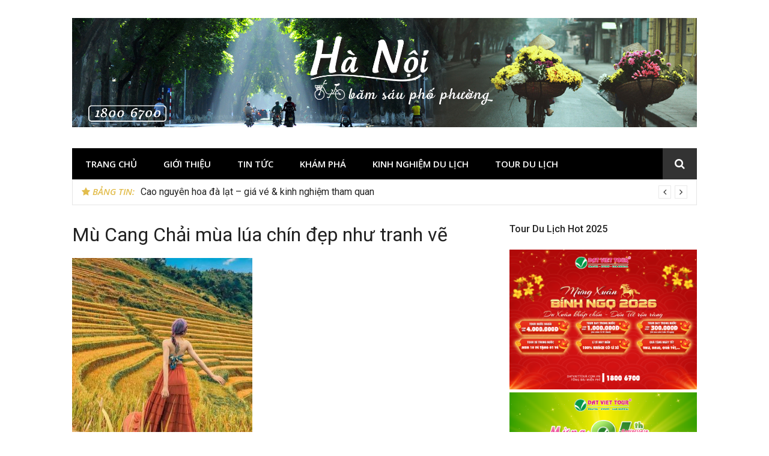

--- FILE ---
content_type: text/html; charset=UTF-8
request_url: http://tourhanoi.net/tin-tuc/du-lich-tay-bac-thang-9-co-gi-nhung-diem-den-hap-dan-14838.html/attachment/mu-cang-chai-thang-9-1
body_size: 8962
content:
<!DOCTYPE html>
<html lang="en-US">
<head>
<meta charset="UTF-8">
<meta name="viewport" content="width=device-width, initial-scale=1">
<link rel="profile" href="http://gmpg.org/xfn/11">

<meta name='robots' content='index, follow, max-image-preview:large, max-snippet:-1, max-video-preview:-1' />

	<!-- This site is optimized with the Yoast SEO plugin v19.6 - https://yoast.com/wordpress/plugins/seo/ -->
	<title>Mù Cang Chải mùa lúa chín đẹp như tranh vẽ - Tour Hà Nội</title>
	<link rel="canonical" href="http://tourhanoi.net/wp-content/uploads/2023/07/mu-cang-chai-thang-9-1.jpg" />
	<meta property="og:locale" content="en_US" />
	<meta property="og:type" content="article" />
	<meta property="og:title" content="Mù Cang Chải mùa lúa chín đẹp như tranh vẽ - Tour Hà Nội" />
	<meta property="og:url" content="http://tourhanoi.net/wp-content/uploads/2023/07/mu-cang-chai-thang-9-1.jpg" />
	<meta property="og:site_name" content="Tour Hà Nội" />
	<meta property="article:modified_time" content="2023-07-26T04:39:21+00:00" />
	<meta property="og:image" content="http://tourhanoi.net/wp-content/uploads/2023/07/mu-cang-chai-thang-9-1.jpg" />
	<meta property="og:image:width" content="800" />
	<meta property="og:image:height" content="800" />
	<meta property="og:image:type" content="image/jpeg" />
	<meta name="twitter:card" content="summary" />
	<script type="application/ld+json" class="yoast-schema-graph">{"@context":"https://schema.org","@graph":[{"@type":"WebPage","@id":"http://tourhanoi.net/wp-content/uploads/2023/07/mu-cang-chai-thang-9-1.jpg","url":"http://tourhanoi.net/wp-content/uploads/2023/07/mu-cang-chai-thang-9-1.jpg","name":"Mù Cang Chải mùa lúa chín đẹp như tranh vẽ - Tour Hà Nội","isPartOf":{"@id":"http://tourhanoi.net/#website"},"primaryImageOfPage":{"@id":"http://tourhanoi.net/wp-content/uploads/2023/07/mu-cang-chai-thang-9-1.jpg#primaryimage"},"image":{"@id":"http://tourhanoi.net/wp-content/uploads/2023/07/mu-cang-chai-thang-9-1.jpg#primaryimage"},"thumbnailUrl":"http://tourhanoi.net/wp-content/uploads/2023/07/mu-cang-chai-thang-9-1.jpg","datePublished":"2023-07-26T04:39:20+00:00","dateModified":"2023-07-26T04:39:21+00:00","breadcrumb":{"@id":"http://tourhanoi.net/wp-content/uploads/2023/07/mu-cang-chai-thang-9-1.jpg#breadcrumb"},"inLanguage":"en-US","potentialAction":[{"@type":"ReadAction","target":["http://tourhanoi.net/wp-content/uploads/2023/07/mu-cang-chai-thang-9-1.jpg"]}]},{"@type":"ImageObject","inLanguage":"en-US","@id":"http://tourhanoi.net/wp-content/uploads/2023/07/mu-cang-chai-thang-9-1.jpg#primaryimage","url":"http://tourhanoi.net/wp-content/uploads/2023/07/mu-cang-chai-thang-9-1.jpg","contentUrl":"http://tourhanoi.net/wp-content/uploads/2023/07/mu-cang-chai-thang-9-1.jpg","width":800,"height":800,"caption":"Mù Cang Chải mùa lúa chín đẹp như tranh vẽ"},{"@type":"BreadcrumbList","@id":"http://tourhanoi.net/wp-content/uploads/2023/07/mu-cang-chai-thang-9-1.jpg#breadcrumb","itemListElement":[{"@type":"ListItem","position":1,"name":"Home","item":"http://tourhanoi.net/"},{"@type":"ListItem","position":2,"name":"Du Lịch Tây Bắc Tháng 9 Có Gì? Những Điểm Đến Hấp Dẫn","item":"http://tourhanoi.net/tin-tuc/du-lich-tay-bac-thang-9-co-gi-nhung-diem-den-hap-dan-14838.html"},{"@type":"ListItem","position":3,"name":"Mù Cang Chải mùa lúa chín đẹp như tranh vẽ"}]},{"@type":"WebSite","@id":"http://tourhanoi.net/#website","url":"http://tourhanoi.net/","name":"Tour Hà Nội","description":"","potentialAction":[{"@type":"SearchAction","target":{"@type":"EntryPoint","urlTemplate":"http://tourhanoi.net/?s={search_term_string}"},"query-input":"required name=search_term_string"}],"inLanguage":"en-US"}]}</script>
	<!-- / Yoast SEO plugin. -->


<link rel='dns-prefetch' href='//fonts.googleapis.com' />
<link rel="alternate" type="application/rss+xml" title="Tour Hà Nội &raquo; Feed" href="http://tourhanoi.net/feed" />
<link rel="alternate" type="application/rss+xml" title="Tour Hà Nội &raquo; Comments Feed" href="http://tourhanoi.net/comments/feed" />
<script type="text/javascript">
/* <![CDATA[ */
window._wpemojiSettings = {"baseUrl":"https:\/\/s.w.org\/images\/core\/emoji\/15.0.3\/72x72\/","ext":".png","svgUrl":"https:\/\/s.w.org\/images\/core\/emoji\/15.0.3\/svg\/","svgExt":".svg","source":{"concatemoji":"http:\/\/tourhanoi.net\/wp-includes\/js\/wp-emoji-release.min.js?ver=6.6.2"}};
/*! This file is auto-generated */
!function(i,n){var o,s,e;function c(e){try{var t={supportTests:e,timestamp:(new Date).valueOf()};sessionStorage.setItem(o,JSON.stringify(t))}catch(e){}}function p(e,t,n){e.clearRect(0,0,e.canvas.width,e.canvas.height),e.fillText(t,0,0);var t=new Uint32Array(e.getImageData(0,0,e.canvas.width,e.canvas.height).data),r=(e.clearRect(0,0,e.canvas.width,e.canvas.height),e.fillText(n,0,0),new Uint32Array(e.getImageData(0,0,e.canvas.width,e.canvas.height).data));return t.every(function(e,t){return e===r[t]})}function u(e,t,n){switch(t){case"flag":return n(e,"\ud83c\udff3\ufe0f\u200d\u26a7\ufe0f","\ud83c\udff3\ufe0f\u200b\u26a7\ufe0f")?!1:!n(e,"\ud83c\uddfa\ud83c\uddf3","\ud83c\uddfa\u200b\ud83c\uddf3")&&!n(e,"\ud83c\udff4\udb40\udc67\udb40\udc62\udb40\udc65\udb40\udc6e\udb40\udc67\udb40\udc7f","\ud83c\udff4\u200b\udb40\udc67\u200b\udb40\udc62\u200b\udb40\udc65\u200b\udb40\udc6e\u200b\udb40\udc67\u200b\udb40\udc7f");case"emoji":return!n(e,"\ud83d\udc26\u200d\u2b1b","\ud83d\udc26\u200b\u2b1b")}return!1}function f(e,t,n){var r="undefined"!=typeof WorkerGlobalScope&&self instanceof WorkerGlobalScope?new OffscreenCanvas(300,150):i.createElement("canvas"),a=r.getContext("2d",{willReadFrequently:!0}),o=(a.textBaseline="top",a.font="600 32px Arial",{});return e.forEach(function(e){o[e]=t(a,e,n)}),o}function t(e){var t=i.createElement("script");t.src=e,t.defer=!0,i.head.appendChild(t)}"undefined"!=typeof Promise&&(o="wpEmojiSettingsSupports",s=["flag","emoji"],n.supports={everything:!0,everythingExceptFlag:!0},e=new Promise(function(e){i.addEventListener("DOMContentLoaded",e,{once:!0})}),new Promise(function(t){var n=function(){try{var e=JSON.parse(sessionStorage.getItem(o));if("object"==typeof e&&"number"==typeof e.timestamp&&(new Date).valueOf()<e.timestamp+604800&&"object"==typeof e.supportTests)return e.supportTests}catch(e){}return null}();if(!n){if("undefined"!=typeof Worker&&"undefined"!=typeof OffscreenCanvas&&"undefined"!=typeof URL&&URL.createObjectURL&&"undefined"!=typeof Blob)try{var e="postMessage("+f.toString()+"("+[JSON.stringify(s),u.toString(),p.toString()].join(",")+"));",r=new Blob([e],{type:"text/javascript"}),a=new Worker(URL.createObjectURL(r),{name:"wpTestEmojiSupports"});return void(a.onmessage=function(e){c(n=e.data),a.terminate(),t(n)})}catch(e){}c(n=f(s,u,p))}t(n)}).then(function(e){for(var t in e)n.supports[t]=e[t],n.supports.everything=n.supports.everything&&n.supports[t],"flag"!==t&&(n.supports.everythingExceptFlag=n.supports.everythingExceptFlag&&n.supports[t]);n.supports.everythingExceptFlag=n.supports.everythingExceptFlag&&!n.supports.flag,n.DOMReady=!1,n.readyCallback=function(){n.DOMReady=!0}}).then(function(){return e}).then(function(){var e;n.supports.everything||(n.readyCallback(),(e=n.source||{}).concatemoji?t(e.concatemoji):e.wpemoji&&e.twemoji&&(t(e.twemoji),t(e.wpemoji)))}))}((window,document),window._wpemojiSettings);
/* ]]> */
</script>
<style id='wp-emoji-styles-inline-css' type='text/css'>

	img.wp-smiley, img.emoji {
		display: inline !important;
		border: none !important;
		box-shadow: none !important;
		height: 1em !important;
		width: 1em !important;
		margin: 0 0.07em !important;
		vertical-align: -0.1em !important;
		background: none !important;
		padding: 0 !important;
	}
</style>
<link rel='stylesheet' id='wp-block-library-css' href='http://tourhanoi.net/wp-includes/css/dist/block-library/style.min.css?ver=6.6.2' type='text/css' media='all' />
<style id='classic-theme-styles-inline-css' type='text/css'>
/*! This file is auto-generated */
.wp-block-button__link{color:#fff;background-color:#32373c;border-radius:9999px;box-shadow:none;text-decoration:none;padding:calc(.667em + 2px) calc(1.333em + 2px);font-size:1.125em}.wp-block-file__button{background:#32373c;color:#fff;text-decoration:none}
</style>
<style id='global-styles-inline-css' type='text/css'>
:root{--wp--preset--aspect-ratio--square: 1;--wp--preset--aspect-ratio--4-3: 4/3;--wp--preset--aspect-ratio--3-4: 3/4;--wp--preset--aspect-ratio--3-2: 3/2;--wp--preset--aspect-ratio--2-3: 2/3;--wp--preset--aspect-ratio--16-9: 16/9;--wp--preset--aspect-ratio--9-16: 9/16;--wp--preset--color--black: #000000;--wp--preset--color--cyan-bluish-gray: #abb8c3;--wp--preset--color--white: #ffffff;--wp--preset--color--pale-pink: #f78da7;--wp--preset--color--vivid-red: #cf2e2e;--wp--preset--color--luminous-vivid-orange: #ff6900;--wp--preset--color--luminous-vivid-amber: #fcb900;--wp--preset--color--light-green-cyan: #7bdcb5;--wp--preset--color--vivid-green-cyan: #00d084;--wp--preset--color--pale-cyan-blue: #8ed1fc;--wp--preset--color--vivid-cyan-blue: #0693e3;--wp--preset--color--vivid-purple: #9b51e0;--wp--preset--gradient--vivid-cyan-blue-to-vivid-purple: linear-gradient(135deg,rgba(6,147,227,1) 0%,rgb(155,81,224) 100%);--wp--preset--gradient--light-green-cyan-to-vivid-green-cyan: linear-gradient(135deg,rgb(122,220,180) 0%,rgb(0,208,130) 100%);--wp--preset--gradient--luminous-vivid-amber-to-luminous-vivid-orange: linear-gradient(135deg,rgba(252,185,0,1) 0%,rgba(255,105,0,1) 100%);--wp--preset--gradient--luminous-vivid-orange-to-vivid-red: linear-gradient(135deg,rgba(255,105,0,1) 0%,rgb(207,46,46) 100%);--wp--preset--gradient--very-light-gray-to-cyan-bluish-gray: linear-gradient(135deg,rgb(238,238,238) 0%,rgb(169,184,195) 100%);--wp--preset--gradient--cool-to-warm-spectrum: linear-gradient(135deg,rgb(74,234,220) 0%,rgb(151,120,209) 20%,rgb(207,42,186) 40%,rgb(238,44,130) 60%,rgb(251,105,98) 80%,rgb(254,248,76) 100%);--wp--preset--gradient--blush-light-purple: linear-gradient(135deg,rgb(255,206,236) 0%,rgb(152,150,240) 100%);--wp--preset--gradient--blush-bordeaux: linear-gradient(135deg,rgb(254,205,165) 0%,rgb(254,45,45) 50%,rgb(107,0,62) 100%);--wp--preset--gradient--luminous-dusk: linear-gradient(135deg,rgb(255,203,112) 0%,rgb(199,81,192) 50%,rgb(65,88,208) 100%);--wp--preset--gradient--pale-ocean: linear-gradient(135deg,rgb(255,245,203) 0%,rgb(182,227,212) 50%,rgb(51,167,181) 100%);--wp--preset--gradient--electric-grass: linear-gradient(135deg,rgb(202,248,128) 0%,rgb(113,206,126) 100%);--wp--preset--gradient--midnight: linear-gradient(135deg,rgb(2,3,129) 0%,rgb(40,116,252) 100%);--wp--preset--font-size--small: 13px;--wp--preset--font-size--medium: 20px;--wp--preset--font-size--large: 36px;--wp--preset--font-size--x-large: 42px;--wp--preset--spacing--20: 0.44rem;--wp--preset--spacing--30: 0.67rem;--wp--preset--spacing--40: 1rem;--wp--preset--spacing--50: 1.5rem;--wp--preset--spacing--60: 2.25rem;--wp--preset--spacing--70: 3.38rem;--wp--preset--spacing--80: 5.06rem;--wp--preset--shadow--natural: 6px 6px 9px rgba(0, 0, 0, 0.2);--wp--preset--shadow--deep: 12px 12px 50px rgba(0, 0, 0, 0.4);--wp--preset--shadow--sharp: 6px 6px 0px rgba(0, 0, 0, 0.2);--wp--preset--shadow--outlined: 6px 6px 0px -3px rgba(255, 255, 255, 1), 6px 6px rgba(0, 0, 0, 1);--wp--preset--shadow--crisp: 6px 6px 0px rgba(0, 0, 0, 1);}:where(.is-layout-flex){gap: 0.5em;}:where(.is-layout-grid){gap: 0.5em;}body .is-layout-flex{display: flex;}.is-layout-flex{flex-wrap: wrap;align-items: center;}.is-layout-flex > :is(*, div){margin: 0;}body .is-layout-grid{display: grid;}.is-layout-grid > :is(*, div){margin: 0;}:where(.wp-block-columns.is-layout-flex){gap: 2em;}:where(.wp-block-columns.is-layout-grid){gap: 2em;}:where(.wp-block-post-template.is-layout-flex){gap: 1.25em;}:where(.wp-block-post-template.is-layout-grid){gap: 1.25em;}.has-black-color{color: var(--wp--preset--color--black) !important;}.has-cyan-bluish-gray-color{color: var(--wp--preset--color--cyan-bluish-gray) !important;}.has-white-color{color: var(--wp--preset--color--white) !important;}.has-pale-pink-color{color: var(--wp--preset--color--pale-pink) !important;}.has-vivid-red-color{color: var(--wp--preset--color--vivid-red) !important;}.has-luminous-vivid-orange-color{color: var(--wp--preset--color--luminous-vivid-orange) !important;}.has-luminous-vivid-amber-color{color: var(--wp--preset--color--luminous-vivid-amber) !important;}.has-light-green-cyan-color{color: var(--wp--preset--color--light-green-cyan) !important;}.has-vivid-green-cyan-color{color: var(--wp--preset--color--vivid-green-cyan) !important;}.has-pale-cyan-blue-color{color: var(--wp--preset--color--pale-cyan-blue) !important;}.has-vivid-cyan-blue-color{color: var(--wp--preset--color--vivid-cyan-blue) !important;}.has-vivid-purple-color{color: var(--wp--preset--color--vivid-purple) !important;}.has-black-background-color{background-color: var(--wp--preset--color--black) !important;}.has-cyan-bluish-gray-background-color{background-color: var(--wp--preset--color--cyan-bluish-gray) !important;}.has-white-background-color{background-color: var(--wp--preset--color--white) !important;}.has-pale-pink-background-color{background-color: var(--wp--preset--color--pale-pink) !important;}.has-vivid-red-background-color{background-color: var(--wp--preset--color--vivid-red) !important;}.has-luminous-vivid-orange-background-color{background-color: var(--wp--preset--color--luminous-vivid-orange) !important;}.has-luminous-vivid-amber-background-color{background-color: var(--wp--preset--color--luminous-vivid-amber) !important;}.has-light-green-cyan-background-color{background-color: var(--wp--preset--color--light-green-cyan) !important;}.has-vivid-green-cyan-background-color{background-color: var(--wp--preset--color--vivid-green-cyan) !important;}.has-pale-cyan-blue-background-color{background-color: var(--wp--preset--color--pale-cyan-blue) !important;}.has-vivid-cyan-blue-background-color{background-color: var(--wp--preset--color--vivid-cyan-blue) !important;}.has-vivid-purple-background-color{background-color: var(--wp--preset--color--vivid-purple) !important;}.has-black-border-color{border-color: var(--wp--preset--color--black) !important;}.has-cyan-bluish-gray-border-color{border-color: var(--wp--preset--color--cyan-bluish-gray) !important;}.has-white-border-color{border-color: var(--wp--preset--color--white) !important;}.has-pale-pink-border-color{border-color: var(--wp--preset--color--pale-pink) !important;}.has-vivid-red-border-color{border-color: var(--wp--preset--color--vivid-red) !important;}.has-luminous-vivid-orange-border-color{border-color: var(--wp--preset--color--luminous-vivid-orange) !important;}.has-luminous-vivid-amber-border-color{border-color: var(--wp--preset--color--luminous-vivid-amber) !important;}.has-light-green-cyan-border-color{border-color: var(--wp--preset--color--light-green-cyan) !important;}.has-vivid-green-cyan-border-color{border-color: var(--wp--preset--color--vivid-green-cyan) !important;}.has-pale-cyan-blue-border-color{border-color: var(--wp--preset--color--pale-cyan-blue) !important;}.has-vivid-cyan-blue-border-color{border-color: var(--wp--preset--color--vivid-cyan-blue) !important;}.has-vivid-purple-border-color{border-color: var(--wp--preset--color--vivid-purple) !important;}.has-vivid-cyan-blue-to-vivid-purple-gradient-background{background: var(--wp--preset--gradient--vivid-cyan-blue-to-vivid-purple) !important;}.has-light-green-cyan-to-vivid-green-cyan-gradient-background{background: var(--wp--preset--gradient--light-green-cyan-to-vivid-green-cyan) !important;}.has-luminous-vivid-amber-to-luminous-vivid-orange-gradient-background{background: var(--wp--preset--gradient--luminous-vivid-amber-to-luminous-vivid-orange) !important;}.has-luminous-vivid-orange-to-vivid-red-gradient-background{background: var(--wp--preset--gradient--luminous-vivid-orange-to-vivid-red) !important;}.has-very-light-gray-to-cyan-bluish-gray-gradient-background{background: var(--wp--preset--gradient--very-light-gray-to-cyan-bluish-gray) !important;}.has-cool-to-warm-spectrum-gradient-background{background: var(--wp--preset--gradient--cool-to-warm-spectrum) !important;}.has-blush-light-purple-gradient-background{background: var(--wp--preset--gradient--blush-light-purple) !important;}.has-blush-bordeaux-gradient-background{background: var(--wp--preset--gradient--blush-bordeaux) !important;}.has-luminous-dusk-gradient-background{background: var(--wp--preset--gradient--luminous-dusk) !important;}.has-pale-ocean-gradient-background{background: var(--wp--preset--gradient--pale-ocean) !important;}.has-electric-grass-gradient-background{background: var(--wp--preset--gradient--electric-grass) !important;}.has-midnight-gradient-background{background: var(--wp--preset--gradient--midnight) !important;}.has-small-font-size{font-size: var(--wp--preset--font-size--small) !important;}.has-medium-font-size{font-size: var(--wp--preset--font-size--medium) !important;}.has-large-font-size{font-size: var(--wp--preset--font-size--large) !important;}.has-x-large-font-size{font-size: var(--wp--preset--font-size--x-large) !important;}
:where(.wp-block-post-template.is-layout-flex){gap: 1.25em;}:where(.wp-block-post-template.is-layout-grid){gap: 1.25em;}
:where(.wp-block-columns.is-layout-flex){gap: 2em;}:where(.wp-block-columns.is-layout-grid){gap: 2em;}
:root :where(.wp-block-pullquote){font-size: 1.5em;line-height: 1.6;}
</style>
<link rel='stylesheet' id='glob-fonts-css' href='https://fonts.googleapis.com/css?family=Open+Sans%3A400%2C400i%2C600%2C600i%7CRoboto%3A300%2C400%2C400italic%2C500%2C500italic%2C700&#038;ver=0.1.4#038;subset=latin%2Clatin-ext' type='text/css' media='all' />
<link rel='stylesheet' id='font-awesome-css' href='http://tourhanoi.net/wp-content/themes/glob/assets/css/font-awesome.min.css?ver=4.5' type='text/css' media='all' />
<link rel='stylesheet' id='glob-style-css' href='http://tourhanoi.net/wp-content/themes/glob/style.css?ver=0.1.4' type='text/css' media='all' />
<style id='glob-style-inline-css' type='text/css'>

            a, .comments-area .logged-in-as a {
                color: #222222;
            }

            .header-breaking .breaking_text strong,
            a:hover,
            .social-links ul a:hover::before,
            .footer-widgets .widget a:hover,
            .entry-title:hover, .entry-title a:hover, h2.entry-title a:hover,
            .social-links ul a:hover
            {
                 color : #e2bd4d;
            }

            .block-slider .entry .entry-cat,
            .entry-footer .cat-links span, .entry-footer .tags-links span {
                background-color: #e2bd4d;
            }
            button, input[type="button"], input[type="reset"], input[type="submit"],
            .st-menu .btn-close-home .home-button,
            .st-menu .btn-close-home .close-button {
                background-color: #e2bd4d;
                border-color : #e2bd4d;
            }
            .widget_tag_cloud a:hover, .slick-arrow:hover { border-color : #e2bd4d;}

            .main-navigation li:hover > a,
            .main-navigation li.focus > a {
                 background-color : #e2bd4d;
            }
            .main-navigation a:hover,
            .main-navigation .current_page_item > a,
            .main-navigation .current-menu-item > a,
            .main-navigation .current_page_ancestor > a {
                background-color : #e2bd4d;
                color : #fff;
            }

            h2.entry-title a,
            h1.entry-title,
            .widget-title,
            .footer-staff-picks h3
            {
                color: #222222;
            }
            button:hover, input[type="button"]:hover,
            input[type="reset"]:hover,
            input[type="submit"]:hover,
            .st-menu .btn-close-home .home-button:hover,
            .st-menu .btn-close-home .close-button:hover {
                    background-color: #222222;
                    border-color: #222222;
            }
</style>
<script type="text/javascript" src="http://tourhanoi.net/wp-includes/js/jquery/jquery.min.js?ver=3.7.1" id="jquery-core-js"></script>
<script type="text/javascript" src="http://tourhanoi.net/wp-includes/js/jquery/jquery-migrate.min.js?ver=3.4.1" id="jquery-migrate-js"></script>
<script type="text/javascript" src="http://tourhanoi.net/wp-content/themes/glob/assets/js/classie.js?ver=1" id="classie-js"></script>
<link rel="https://api.w.org/" href="http://tourhanoi.net/wp-json/" /><link rel="alternate" title="JSON" type="application/json" href="http://tourhanoi.net/wp-json/wp/v2/media/14840" /><link rel="EditURI" type="application/rsd+xml" title="RSD" href="http://tourhanoi.net/xmlrpc.php?rsd" />
<meta name="generator" content="WordPress 6.6.2" />
<link rel='shortlink' href='http://tourhanoi.net/?p=14840' />
<link rel="alternate" title="oEmbed (JSON)" type="application/json+oembed" href="http://tourhanoi.net/wp-json/oembed/1.0/embed?url=http%3A%2F%2Ftourhanoi.net%2Ftin-tuc%2Fdu-lich-tay-bac-thang-9-co-gi-nhung-diem-den-hap-dan-14838.html%2Fattachment%2Fmu-cang-chai-thang-9-1" />
<link rel="alternate" title="oEmbed (XML)" type="text/xml+oembed" href="http://tourhanoi.net/wp-json/oembed/1.0/embed?url=http%3A%2F%2Ftourhanoi.net%2Ftin-tuc%2Fdu-lich-tay-bac-thang-9-co-gi-nhung-diem-den-hap-dan-14838.html%2Fattachment%2Fmu-cang-chai-thang-9-1&#038;format=xml" />
<!-- Google tag (gtag.js) -->
<script async src="https://www.googletagmanager.com/gtag/js?id=UA-140388085-1"></script>
<script>
  window.dataLayer = window.dataLayer || [];
  function gtag(){dataLayer.push(arguments);}
  gtag('js', new Date());

  gtag('config', 'UA-140388085-1');
</script><!-- Google tag (gtag.js) -->
<script async src="https://www.googletagmanager.com/gtag/js?id=G-4RB7ZPTKGR"></script>
<script>
  window.dataLayer = window.dataLayer || [];
  function gtag(){dataLayer.push(arguments);}
  gtag('js', new Date());

  gtag('config', 'G-4RB7ZPTKGR');
</script>
<link rel="icon" href="http://tourhanoi.net/wp-content/uploads/2018/09/cropped-logo-dat-viet-sua-2018-1000-32x32.png" sizes="32x32" />
<link rel="icon" href="http://tourhanoi.net/wp-content/uploads/2018/09/cropped-logo-dat-viet-sua-2018-1000-192x192.png" sizes="192x192" />
<link rel="apple-touch-icon" href="http://tourhanoi.net/wp-content/uploads/2018/09/cropped-logo-dat-viet-sua-2018-1000-180x180.png" />
<meta name="msapplication-TileImage" content="http://tourhanoi.net/wp-content/uploads/2018/09/cropped-logo-dat-viet-sua-2018-1000-270x270.png" />
</head>

<body class="attachment attachment-template-default single single-attachment postid-14840 attachmentid-14840 attachment-jpeg wp-custom-logo group-blog">
<div id="page" class="site">
	<a class="skip-link screen-reader-text" href="#main">Skip to content</a>

	<!-- begin .header-mobile-menu -->
	<nav class="st-menu st-effect-1" id="menu-3">
		<div class="btn-close-home">
			<button class="close-button" id="closemenu"></button>
			<a href="http://tourhanoi.net/" class="home-button"><i class="fa fa-home"></i></a>
		</div>
		<div class="menu-main-menu-container"><ul><li id="menu-item-14275" class="menu-item menu-item-type-post_type menu-item-object-page menu-item-home menu-item-14275"><a href="http://tourhanoi.net/">Trang chủ</a></li>
<li id="menu-item-2278" class="menu-item menu-item-type-post_type menu-item-object-page menu-item-2278"><a href="http://tourhanoi.net/gioi-thieu">Giới thiệu</a></li>
<li id="menu-item-15" class="menu-item menu-item-type-taxonomy menu-item-object-category menu-item-15"><a href="http://tourhanoi.net/tin-tuc">Tin tức</a></li>
<li id="menu-item-11" class="menu-item menu-item-type-taxonomy menu-item-object-category menu-item-11"><a href="http://tourhanoi.net/kham-pha">Khám phá</a></li>
<li id="menu-item-2279" class="menu-item menu-item-type-taxonomy menu-item-object-category menu-item-2279"><a href="http://tourhanoi.net/kinh-nghiem-du-lich">Kinh nghiệm du lịch</a></li>
<li id="menu-item-14276" class="menu-item menu-item-type-custom menu-item-object-custom menu-item-14276"><a href="https://datviettour.com.vn/tour-du-lich-ha-noi">Tour du lịch</a></li>
</ul></div>		<form role="search" method="get" id="searchform" class="search-form" action="http://tourhanoi.net/" >
	    <label for="s">
			<span class="screen-reader-text">Search for:</span>
			<input type="text" class="search-field" placeholder="Search" value="" name="s" id="s" />
		</label>
		<button type="submit" class="search-submit">
	        <i class="fa fa-search"></i>
	    </button>
	    </form>	</nav>
	<!-- end .header-mobile-menu -->

	<header id="masthead" class="site-header site-identity-left" role="banner">

		<div class="container">
			<button class="top-mobile-menu-button mobile-menu-button" data-effect="st-effect-1" type="button"><i class="fa fa-bars"></i></button>
            <div id="site-branding">
                    <div class="site-branding has-logo hide-site-title hide-tagline">
                    <div class="site-logo">
                <a href="http://tourhanoi.net/" class="custom-logo-link" rel="home"><img width="2000" height="350" src="http://tourhanoi.net/wp-content/uploads/2018/06/Hanoi.png" class="custom-logo" alt="Tour Hà Nội" decoding="async" fetchpriority="high" srcset="http://tourhanoi.net/wp-content/uploads/2018/06/Hanoi.png 2000w, http://tourhanoi.net/wp-content/uploads/2018/06/Hanoi-300x53.png 300w, http://tourhanoi.net/wp-content/uploads/2018/06/Hanoi-768x134.png 768w, http://tourhanoi.net/wp-content/uploads/2018/06/Hanoi-1024x179.png 1024w" sizes="(max-width: 2000px) 100vw, 2000px" /></a>            </div>
                    </div><!-- .site-branding -->
                </div>

			<div class="site-header-sidebar">
							</div>
		</div>

	</header><!-- #masthead -->


	<div class="navigation-wrapper nav-layout-boxed">
		<div class="container">
			<div class="navigation-search-wrapper clear">
				<nav id="site-navigation" class="main-navigation" role="navigation">
						<div class="menu-main-menu-container"><ul id="primary-menu" class="menu"><li class="menu-item menu-item-type-post_type menu-item-object-page menu-item-home menu-item-14275"><a href="http://tourhanoi.net/">Trang chủ</a></li>
<li class="menu-item menu-item-type-post_type menu-item-object-page menu-item-2278"><a href="http://tourhanoi.net/gioi-thieu">Giới thiệu</a></li>
<li class="menu-item menu-item-type-taxonomy menu-item-object-category menu-item-15"><a href="http://tourhanoi.net/tin-tuc">Tin tức</a></li>
<li class="menu-item menu-item-type-taxonomy menu-item-object-category menu-item-11"><a href="http://tourhanoi.net/kham-pha">Khám phá</a></li>
<li class="menu-item menu-item-type-taxonomy menu-item-object-category menu-item-2279"><a href="http://tourhanoi.net/kinh-nghiem-du-lich">Kinh nghiệm du lịch</a></li>
<li class="menu-item menu-item-type-custom menu-item-object-custom menu-item-14276"><a href="https://datviettour.com.vn/tour-du-lich-ha-noi">Tour du lịch</a></li>
</ul></div>				</nav><!-- #site-navigation -->
				<div class="nav-search">
					<div class="search-icon"><i class="fa fa-search"></i></div>
					<div class="dropdown-search">
						<form role="search" method="get" id="searchform" class="search-form" action="http://tourhanoi.net/" >
	    <label for="s">
			<span class="screen-reader-text">Search for:</span>
			<input type="text" class="search-field" placeholder="Search" value="" name="s" id="s" />
		</label>
		<button type="submit" class="search-submit">
	        <i class="fa fa-search"></i>
	    </button>
	    </form>					</div>
				</div>
			</div>
		</div>
	</div>

                <div class="breaking_wrapper breaking-layout-boxed nav-boxed">
                <div class="container ">
                    <div class="trending_wrapper trending_widget header-breaking">
                                                <div class="breaking_text"><strong><i class="fa fa-star"></i> <span>Bảng tin:</span></strong></div>
                                                <div class="trending_slider_wrapper">
                            <div class="breaking_slider">
                                                                    <article class="entry-breaking">
                                        <h4><a href="http://tourhanoi.net/tin-tuc/cao-nguyen-hoa-da-lat-gia-ve-kinh-nghiem-tham-quan-2-15891.html" rel="bookmark" title="Cao nguyên hoa đà lạt &#8211; giá vé &#038; kinh nghiệm tham quan">Cao nguyên hoa đà lạt &#8211; giá vé &#038; kinh nghiệm tham quan</a></h4>
                                    </article>
                                                                    <article class="entry-breaking">
                                        <h4><a href="http://tourhanoi.net/tin-tuc/chua-koh-kas-tai-sao-duoc-goi-la-cong-troi-an-giang-15886.html" rel="bookmark" title="Chùa Koh Kas &#8211; Tại sao được gọi là cổng trời An Giang">Chùa Koh Kas &#8211; Tại sao được gọi là cổng trời An Giang</a></h4>
                                    </article>
                                                                    <article class="entry-breaking">
                                        <h4><a href="http://tourhanoi.net/tin-tuc/cao-nguyen-hoa-da-lat-gia-ve-kinh-nghiem-tham-quan-15881.html" rel="bookmark" title="Cao nguyên hoa đà lạt &#8211; giá vé &#038; kinh nghiệm tham quan">Cao nguyên hoa đà lạt &#8211; giá vé &#038; kinh nghiệm tham quan</a></h4>
                                    </article>
                                                                    <article class="entry-breaking">
                                        <h4><a href="http://tourhanoi.net/tin-tuc/du-lich-ha-long-tet-2026-nay-nen-di-dau-15876.html" rel="bookmark" title="Du lịch Hạ Long Tết 2026 này nên đi đâu?">Du lịch Hạ Long Tết 2026 này nên đi đâu?</a></h4>
                                    </article>
                                                            </div>
                        </div>
                    </div>
                    <div class="clear"></div>
                </div>
            </div>
            
	<div id="content" class="site-content">

<div class="container">
	<div id="primary" class="content-area">
		<main id="main" class="site-main" role="main">

		
<article id="post-14840" class="post-14840 attachment type-attachment status-inherit hentry no-post-thumbnail">
	<header class="entry-header">
		<h1 class="entry-title">Mù Cang Chải mùa lúa chín đẹp như tranh vẽ</h1>	</header><!-- .entry-header -->

        	<div class="entry-content">
		<p class="attachment"><a href='http://tourhanoi.net/wp-content/uploads/2023/07/mu-cang-chai-thang-9-1.jpg'><img decoding="async" width="300" height="300" src="http://tourhanoi.net/wp-content/uploads/2023/07/mu-cang-chai-thang-9-1-300x300.jpg" class="attachment-medium size-medium" alt="Mù Cang Chải mùa lúa chín đẹp như tranh vẽ" srcset="http://tourhanoi.net/wp-content/uploads/2023/07/mu-cang-chai-thang-9-1-300x300.jpg 300w, http://tourhanoi.net/wp-content/uploads/2023/07/mu-cang-chai-thang-9-1-150x150.jpg 150w, http://tourhanoi.net/wp-content/uploads/2023/07/mu-cang-chai-thang-9-1-768x768.jpg 768w, http://tourhanoi.net/wp-content/uploads/2023/07/mu-cang-chai-thang-9-1.jpg 800w" sizes="(max-width: 300px) 100vw, 300px" /></a></p>
	</div><!-- .entry-content -->


    
	<footer class="entry-footer">
			</footer><!-- .entry-footer -->

    
</article><!-- #post-## -->

		</main><!-- #main -->
	</div><!-- #primary -->

	
<aside id="secondary" class="sidebar widget-area" role="complementary">
	<section id="custom_html-4" class="widget_text widget sidebar-widget widget_custom_html"><h4 class="widget-title">Tour Du Lịch Hot 2025</h4><div class="textwidget custom-html-widget"><a href="https://datviettour.com.vn/tour-du-lich-tet-nguyen-dan-gia-re" target="_blank" rel="noopener"><img src="https://thongtindulich.org/wp-content/uploads/2025/11/du-lich-tet-2026.png" alt="Tour du lịch Tết 2026" /></a>
<a href="https://datviettour.com.vn/du-lich-trong-nuoc" target="_blank" rel="noopener"><img src="https://thongtindulich.org/wp-content/uploads/2025/10/khuyen-mai-sinh-nhat-24-nam.png" alt="Tour du lịch Đất Việt Tour" /></a></div></section><section id="custom_html-2" class="widget_text widget sidebar-widget widget_custom_html"><h4 class="widget-title">TOUR TRONG NGÀY</h4><div class="textwidget custom-html-widget"><a href="https://datviettour.com.vn/tour-1-ngay" target="_blank" rel="noopener"><img src="http://dulichcamau.net/wp-content/uploads/2021/10/tour-xanh-1.png" title="Tour trong ngày" alt="Tour trong ngày" /></a></div></section><section id="custom_html-3" class="widget_text widget sidebar-widget widget_custom_html"><h4 class="widget-title">TOUR HÀNG TUẦN</h4><div class="textwidget custom-html-widget"><a href="https://datviettour.com.vn/tour-du-lich-le-2-9" target="_blank" rel="noopener"><img src="http://ctydulich.net/wp-content/uploads/2025/07/COVER-2-9.png" alt="Tour du lịch lễ 2/9" /></a>
<a href="https://datviettour.com.vn/tour-hang-tuan" target="_blank" rel="noopener"><img src="https://dulichnuocngoai.info/wp-content/uploads/2020/05/tour-khach-le-datviettour.png" alt="Tour khách lẻ" /></a>

</div></section></aside><!-- #secondary -->
</div>

	</div><!-- #content -->

	<footer id="colophon" class="site-footer" role="contentinfo">
                    <div class="footer-widgets">
                <div class="container">
                    <div class="row footer-row">
                                                        <div id="footer-1" class="col-4 footer-column widget-area" role="complementary">
                                    <section id="text-6" class="widget widget_text"><h4 class="widget-title">Thông tin</h4>			<div class="textwidget"><ul style="list-style-image: url('http://dulich-phuquoc.vn/wp-content/uploads/2013/10/blt-11.png'); padding-left: 16px;">
<li><a href="http://tourhanoi.net/category/tin-tuc">Tin tức</a></li>
<li><a href="http://tourhanoi.net/category/kham-pha">Khám phá</a></li>
<li><a href="http://tourhanoi.net/category/kinh-nghiem-du-lich">Kinh nghiệm du lịch</a></li>
<li><a href="http://tourhanoi.net/category/le-hoi-bon-phuong">Lễ hội bốn phương</a></li>
<li><a href="http://tourhanoi.net/category/mon-ngon-diem-dep">Món ngon &#8211; Điểm đẹp</a></li>
<li><a href="https://datvietevent.com/" target="_blank" rel="noopener">Tổ chức sự kiện</a></li>
<li><a href="https://datviettour.com.vn/du-lich-ha-noi.html">Tour du lịch</a></li>
<li><a href="http://tourhanoi.net/category/suc-khoe" target="_blank" rel="noopener">Sức khỏe</a></li>
</ul>
<p>&nbsp;</p>
</div>
		</section>                                </div>
                                                                <div id="footer-2" class="col-4 footer-column widget-area" role="complementary">
                                                                    </div>
                                                                <div id="footer-3" class="col-4 footer-column widget-area" role="complementary">
                                    <section id="text-8" class="widget widget_text"><h4 class="widget-title">LƯU Ý</h4>			<div class="textwidget"><p><em>Website đang trong quá trình xây dựng, tất cả thông tin chỉ mang tính chất tham khảo</em><br />
<em><a style="float: left;" href="http://online.gov.vn/CustomWebsiteDisplay.aspx?DocId=21918" target="_blank" rel="noopener"><br />
<img decoding="async" style="margin-top: 10px; height: 70px;" src="http://dulichnuocngoai.info/wp-content/uploads/2017/10/dathongbao-2.png" alt="Website đã được xác nhận sàn giao dịch TMĐT" /></a></em></p>
</div>
		</section>                                </div>
                                                    </div>
                </div>
            </div>
        
		<div class="site-info">
			<div class="container">
								            <div class="site-copyright">
                Copyright &copy; 2026 Tour Hà Nội                <span class="sep"> &ndash; </span>
                Glob theme by <a href="https://famethemes.com">FameThemes</a>            </div>
            			</div>
		</div><!-- .site-info -->

	</footer><!-- #colophon -->

</div><!-- #page -->

<script type="text/javascript" src="http://tourhanoi.net/wp-content/themes/glob/assets/js/slick.js?ver=0.1.4" id="jquery-slick-js"></script>
<script type="text/javascript" src="http://tourhanoi.net/wp-content/themes/glob/assets/js/sidebar-menu.js?ver=0.1.4" id="glob-sidebar-menu-js"></script>
<script type="text/javascript" src="http://tourhanoi.net/wp-content/themes/glob/assets/js/inview.js?ver=0.1.4" id="jquery-inview-js"></script>
<script type="text/javascript" src="http://tourhanoi.net/wp-content/themes/glob/assets/js/themes.js?ver=0.1.4" id="glob-themes-js-js"></script>

</body>
</html>
